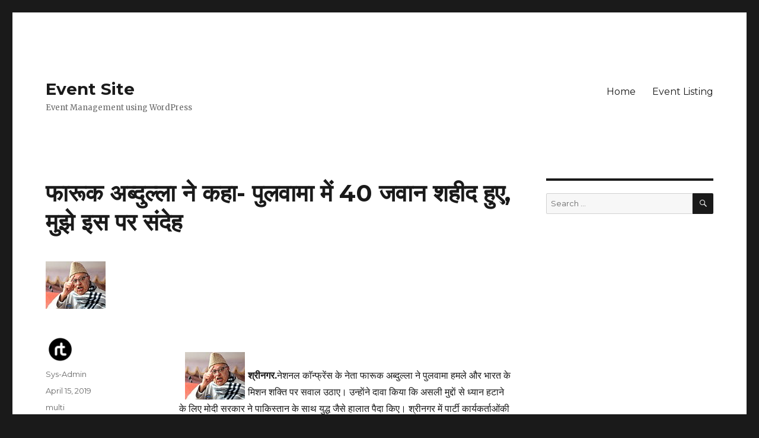

--- FILE ---
content_type: text/html; charset=UTF-8
request_url: https://event.rtmake.com/2019/04/15/%E0%A4%AB%E0%A4%BE%E0%A4%B0%E0%A5%82%E0%A4%95-%E0%A4%85%E0%A4%AC%E0%A5%8D%E0%A4%A6%E0%A5%81%E0%A4%B2%E0%A5%8D%E0%A4%B2%E0%A4%BE-%E0%A4%A8%E0%A5%87-%E0%A4%95%E0%A4%B9%E0%A4%BE-%E0%A4%AA%E0%A5%81/
body_size: 10250
content:
<!DOCTYPE html>
<html lang="en-US" class="no-js">
<head>
	<meta charset="UTF-8">
	<meta name="viewport" content="width=device-width, initial-scale=1">
	<link rel="profile" href="http://gmpg.org/xfn/11">
		<script>(function(html){html.className = html.className.replace(/\bno-js\b/,'js')})(document.documentElement);</script>
<title>फारूक अब्दुल्ला ने कहा- पुलवामा में 40 जवान शहीद हुए, मुझे इस पर संदेह &#8211; Event Site</title>
<meta name='robots' content='max-image-preview:large' />
<link rel='dns-prefetch' href='//fonts.googleapis.com' />
<link href='https://fonts.gstatic.com' crossorigin rel='preconnect' />
<link rel="alternate" type="application/rss+xml" title="Event Site &raquo; Feed" href="https://event.rtmake.com/feed/" />
<link rel="alternate" type="application/rss+xml" title="Event Site &raquo; Comments Feed" href="https://event.rtmake.com/comments/feed/" />
<link rel="alternate" title="oEmbed (JSON)" type="application/json+oembed" href="https://event.rtmake.com/wp-json/oembed/1.0/embed?url=https%3A%2F%2Fevent.rtmake.com%2F2019%2F04%2F15%2F%25e0%25a4%25ab%25e0%25a4%25be%25e0%25a4%25b0%25e0%25a5%2582%25e0%25a4%2595-%25e0%25a4%2585%25e0%25a4%25ac%25e0%25a5%258d%25e0%25a4%25a6%25e0%25a5%2581%25e0%25a4%25b2%25e0%25a5%258d%25e0%25a4%25b2%25e0%25a4%25be-%25e0%25a4%25a8%25e0%25a5%2587-%25e0%25a4%2595%25e0%25a4%25b9%25e0%25a4%25be-%25e0%25a4%25aa%25e0%25a5%2581%2F" />
<link rel="alternate" title="oEmbed (XML)" type="text/xml+oembed" href="https://event.rtmake.com/wp-json/oembed/1.0/embed?url=https%3A%2F%2Fevent.rtmake.com%2F2019%2F04%2F15%2F%25e0%25a4%25ab%25e0%25a4%25be%25e0%25a4%25b0%25e0%25a5%2582%25e0%25a4%2595-%25e0%25a4%2585%25e0%25a4%25ac%25e0%25a5%258d%25e0%25a4%25a6%25e0%25a5%2581%25e0%25a4%25b2%25e0%25a5%258d%25e0%25a4%25b2%25e0%25a4%25be-%25e0%25a4%25a8%25e0%25a5%2587-%25e0%25a4%2595%25e0%25a4%25b9%25e0%25a4%25be-%25e0%25a4%25aa%25e0%25a5%2581%2F&#038;format=xml" />
<style id='wp-img-auto-sizes-contain-inline-css' type='text/css'>
img:is([sizes=auto i],[sizes^="auto," i]){contain-intrinsic-size:3000px 1500px}
/*# sourceURL=wp-img-auto-sizes-contain-inline-css */
</style>
<style id='wp-emoji-styles-inline-css' type='text/css'>

	img.wp-smiley, img.emoji {
		display: inline !important;
		border: none !important;
		box-shadow: none !important;
		height: 1em !important;
		width: 1em !important;
		margin: 0 0.07em !important;
		vertical-align: -0.1em !important;
		background: none !important;
		padding: 0 !important;
	}
/*# sourceURL=wp-emoji-styles-inline-css */
</style>
<style id='wp-block-library-inline-css' type='text/css'>
:root{--wp-block-synced-color:#7a00df;--wp-block-synced-color--rgb:122,0,223;--wp-bound-block-color:var(--wp-block-synced-color);--wp-editor-canvas-background:#ddd;--wp-admin-theme-color:#007cba;--wp-admin-theme-color--rgb:0,124,186;--wp-admin-theme-color-darker-10:#006ba1;--wp-admin-theme-color-darker-10--rgb:0,107,160.5;--wp-admin-theme-color-darker-20:#005a87;--wp-admin-theme-color-darker-20--rgb:0,90,135;--wp-admin-border-width-focus:2px}@media (min-resolution:192dpi){:root{--wp-admin-border-width-focus:1.5px}}.wp-element-button{cursor:pointer}:root .has-very-light-gray-background-color{background-color:#eee}:root .has-very-dark-gray-background-color{background-color:#313131}:root .has-very-light-gray-color{color:#eee}:root .has-very-dark-gray-color{color:#313131}:root .has-vivid-green-cyan-to-vivid-cyan-blue-gradient-background{background:linear-gradient(135deg,#00d084,#0693e3)}:root .has-purple-crush-gradient-background{background:linear-gradient(135deg,#34e2e4,#4721fb 50%,#ab1dfe)}:root .has-hazy-dawn-gradient-background{background:linear-gradient(135deg,#faaca8,#dad0ec)}:root .has-subdued-olive-gradient-background{background:linear-gradient(135deg,#fafae1,#67a671)}:root .has-atomic-cream-gradient-background{background:linear-gradient(135deg,#fdd79a,#004a59)}:root .has-nightshade-gradient-background{background:linear-gradient(135deg,#330968,#31cdcf)}:root .has-midnight-gradient-background{background:linear-gradient(135deg,#020381,#2874fc)}:root{--wp--preset--font-size--normal:16px;--wp--preset--font-size--huge:42px}.has-regular-font-size{font-size:1em}.has-larger-font-size{font-size:2.625em}.has-normal-font-size{font-size:var(--wp--preset--font-size--normal)}.has-huge-font-size{font-size:var(--wp--preset--font-size--huge)}.has-text-align-center{text-align:center}.has-text-align-left{text-align:left}.has-text-align-right{text-align:right}.has-fit-text{white-space:nowrap!important}#end-resizable-editor-section{display:none}.aligncenter{clear:both}.items-justified-left{justify-content:flex-start}.items-justified-center{justify-content:center}.items-justified-right{justify-content:flex-end}.items-justified-space-between{justify-content:space-between}.screen-reader-text{border:0;clip-path:inset(50%);height:1px;margin:-1px;overflow:hidden;padding:0;position:absolute;width:1px;word-wrap:normal!important}.screen-reader-text:focus{background-color:#ddd;clip-path:none;color:#444;display:block;font-size:1em;height:auto;left:5px;line-height:normal;padding:15px 23px 14px;text-decoration:none;top:5px;width:auto;z-index:100000}html :where(.has-border-color){border-style:solid}html :where([style*=border-top-color]){border-top-style:solid}html :where([style*=border-right-color]){border-right-style:solid}html :where([style*=border-bottom-color]){border-bottom-style:solid}html :where([style*=border-left-color]){border-left-style:solid}html :where([style*=border-width]){border-style:solid}html :where([style*=border-top-width]){border-top-style:solid}html :where([style*=border-right-width]){border-right-style:solid}html :where([style*=border-bottom-width]){border-bottom-style:solid}html :where([style*=border-left-width]){border-left-style:solid}html :where(img[class*=wp-image-]){height:auto;max-width:100%}:where(figure){margin:0 0 1em}html :where(.is-position-sticky){--wp-admin--admin-bar--position-offset:var(--wp-admin--admin-bar--height,0px)}@media screen and (max-width:600px){html :where(.is-position-sticky){--wp-admin--admin-bar--position-offset:0px}}

/*# sourceURL=wp-block-library-inline-css */
</style><style id='global-styles-inline-css' type='text/css'>
:root{--wp--preset--aspect-ratio--square: 1;--wp--preset--aspect-ratio--4-3: 4/3;--wp--preset--aspect-ratio--3-4: 3/4;--wp--preset--aspect-ratio--3-2: 3/2;--wp--preset--aspect-ratio--2-3: 2/3;--wp--preset--aspect-ratio--16-9: 16/9;--wp--preset--aspect-ratio--9-16: 9/16;--wp--preset--color--black: #000000;--wp--preset--color--cyan-bluish-gray: #abb8c3;--wp--preset--color--white: #fff;--wp--preset--color--pale-pink: #f78da7;--wp--preset--color--vivid-red: #cf2e2e;--wp--preset--color--luminous-vivid-orange: #ff6900;--wp--preset--color--luminous-vivid-amber: #fcb900;--wp--preset--color--light-green-cyan: #7bdcb5;--wp--preset--color--vivid-green-cyan: #00d084;--wp--preset--color--pale-cyan-blue: #8ed1fc;--wp--preset--color--vivid-cyan-blue: #0693e3;--wp--preset--color--vivid-purple: #9b51e0;--wp--preset--color--dark-gray: #1a1a1a;--wp--preset--color--medium-gray: #686868;--wp--preset--color--light-gray: #e5e5e5;--wp--preset--color--blue-gray: #4d545c;--wp--preset--color--bright-blue: #007acc;--wp--preset--color--light-blue: #9adffd;--wp--preset--color--dark-brown: #402b30;--wp--preset--color--medium-brown: #774e24;--wp--preset--color--dark-red: #640c1f;--wp--preset--color--bright-red: #ff675f;--wp--preset--color--yellow: #ffef8e;--wp--preset--gradient--vivid-cyan-blue-to-vivid-purple: linear-gradient(135deg,rgb(6,147,227) 0%,rgb(155,81,224) 100%);--wp--preset--gradient--light-green-cyan-to-vivid-green-cyan: linear-gradient(135deg,rgb(122,220,180) 0%,rgb(0,208,130) 100%);--wp--preset--gradient--luminous-vivid-amber-to-luminous-vivid-orange: linear-gradient(135deg,rgb(252,185,0) 0%,rgb(255,105,0) 100%);--wp--preset--gradient--luminous-vivid-orange-to-vivid-red: linear-gradient(135deg,rgb(255,105,0) 0%,rgb(207,46,46) 100%);--wp--preset--gradient--very-light-gray-to-cyan-bluish-gray: linear-gradient(135deg,rgb(238,238,238) 0%,rgb(169,184,195) 100%);--wp--preset--gradient--cool-to-warm-spectrum: linear-gradient(135deg,rgb(74,234,220) 0%,rgb(151,120,209) 20%,rgb(207,42,186) 40%,rgb(238,44,130) 60%,rgb(251,105,98) 80%,rgb(254,248,76) 100%);--wp--preset--gradient--blush-light-purple: linear-gradient(135deg,rgb(255,206,236) 0%,rgb(152,150,240) 100%);--wp--preset--gradient--blush-bordeaux: linear-gradient(135deg,rgb(254,205,165) 0%,rgb(254,45,45) 50%,rgb(107,0,62) 100%);--wp--preset--gradient--luminous-dusk: linear-gradient(135deg,rgb(255,203,112) 0%,rgb(199,81,192) 50%,rgb(65,88,208) 100%);--wp--preset--gradient--pale-ocean: linear-gradient(135deg,rgb(255,245,203) 0%,rgb(182,227,212) 50%,rgb(51,167,181) 100%);--wp--preset--gradient--electric-grass: linear-gradient(135deg,rgb(202,248,128) 0%,rgb(113,206,126) 100%);--wp--preset--gradient--midnight: linear-gradient(135deg,rgb(2,3,129) 0%,rgb(40,116,252) 100%);--wp--preset--font-size--small: 13px;--wp--preset--font-size--medium: 20px;--wp--preset--font-size--large: 36px;--wp--preset--font-size--x-large: 42px;--wp--preset--spacing--20: 0.44rem;--wp--preset--spacing--30: 0.67rem;--wp--preset--spacing--40: 1rem;--wp--preset--spacing--50: 1.5rem;--wp--preset--spacing--60: 2.25rem;--wp--preset--spacing--70: 3.38rem;--wp--preset--spacing--80: 5.06rem;--wp--preset--shadow--natural: 6px 6px 9px rgba(0, 0, 0, 0.2);--wp--preset--shadow--deep: 12px 12px 50px rgba(0, 0, 0, 0.4);--wp--preset--shadow--sharp: 6px 6px 0px rgba(0, 0, 0, 0.2);--wp--preset--shadow--outlined: 6px 6px 0px -3px rgb(255, 255, 255), 6px 6px rgb(0, 0, 0);--wp--preset--shadow--crisp: 6px 6px 0px rgb(0, 0, 0);}:where(.is-layout-flex){gap: 0.5em;}:where(.is-layout-grid){gap: 0.5em;}body .is-layout-flex{display: flex;}.is-layout-flex{flex-wrap: wrap;align-items: center;}.is-layout-flex > :is(*, div){margin: 0;}body .is-layout-grid{display: grid;}.is-layout-grid > :is(*, div){margin: 0;}:where(.wp-block-columns.is-layout-flex){gap: 2em;}:where(.wp-block-columns.is-layout-grid){gap: 2em;}:where(.wp-block-post-template.is-layout-flex){gap: 1.25em;}:where(.wp-block-post-template.is-layout-grid){gap: 1.25em;}.has-black-color{color: var(--wp--preset--color--black) !important;}.has-cyan-bluish-gray-color{color: var(--wp--preset--color--cyan-bluish-gray) !important;}.has-white-color{color: var(--wp--preset--color--white) !important;}.has-pale-pink-color{color: var(--wp--preset--color--pale-pink) !important;}.has-vivid-red-color{color: var(--wp--preset--color--vivid-red) !important;}.has-luminous-vivid-orange-color{color: var(--wp--preset--color--luminous-vivid-orange) !important;}.has-luminous-vivid-amber-color{color: var(--wp--preset--color--luminous-vivid-amber) !important;}.has-light-green-cyan-color{color: var(--wp--preset--color--light-green-cyan) !important;}.has-vivid-green-cyan-color{color: var(--wp--preset--color--vivid-green-cyan) !important;}.has-pale-cyan-blue-color{color: var(--wp--preset--color--pale-cyan-blue) !important;}.has-vivid-cyan-blue-color{color: var(--wp--preset--color--vivid-cyan-blue) !important;}.has-vivid-purple-color{color: var(--wp--preset--color--vivid-purple) !important;}.has-black-background-color{background-color: var(--wp--preset--color--black) !important;}.has-cyan-bluish-gray-background-color{background-color: var(--wp--preset--color--cyan-bluish-gray) !important;}.has-white-background-color{background-color: var(--wp--preset--color--white) !important;}.has-pale-pink-background-color{background-color: var(--wp--preset--color--pale-pink) !important;}.has-vivid-red-background-color{background-color: var(--wp--preset--color--vivid-red) !important;}.has-luminous-vivid-orange-background-color{background-color: var(--wp--preset--color--luminous-vivid-orange) !important;}.has-luminous-vivid-amber-background-color{background-color: var(--wp--preset--color--luminous-vivid-amber) !important;}.has-light-green-cyan-background-color{background-color: var(--wp--preset--color--light-green-cyan) !important;}.has-vivid-green-cyan-background-color{background-color: var(--wp--preset--color--vivid-green-cyan) !important;}.has-pale-cyan-blue-background-color{background-color: var(--wp--preset--color--pale-cyan-blue) !important;}.has-vivid-cyan-blue-background-color{background-color: var(--wp--preset--color--vivid-cyan-blue) !important;}.has-vivid-purple-background-color{background-color: var(--wp--preset--color--vivid-purple) !important;}.has-black-border-color{border-color: var(--wp--preset--color--black) !important;}.has-cyan-bluish-gray-border-color{border-color: var(--wp--preset--color--cyan-bluish-gray) !important;}.has-white-border-color{border-color: var(--wp--preset--color--white) !important;}.has-pale-pink-border-color{border-color: var(--wp--preset--color--pale-pink) !important;}.has-vivid-red-border-color{border-color: var(--wp--preset--color--vivid-red) !important;}.has-luminous-vivid-orange-border-color{border-color: var(--wp--preset--color--luminous-vivid-orange) !important;}.has-luminous-vivid-amber-border-color{border-color: var(--wp--preset--color--luminous-vivid-amber) !important;}.has-light-green-cyan-border-color{border-color: var(--wp--preset--color--light-green-cyan) !important;}.has-vivid-green-cyan-border-color{border-color: var(--wp--preset--color--vivid-green-cyan) !important;}.has-pale-cyan-blue-border-color{border-color: var(--wp--preset--color--pale-cyan-blue) !important;}.has-vivid-cyan-blue-border-color{border-color: var(--wp--preset--color--vivid-cyan-blue) !important;}.has-vivid-purple-border-color{border-color: var(--wp--preset--color--vivid-purple) !important;}.has-vivid-cyan-blue-to-vivid-purple-gradient-background{background: var(--wp--preset--gradient--vivid-cyan-blue-to-vivid-purple) !important;}.has-light-green-cyan-to-vivid-green-cyan-gradient-background{background: var(--wp--preset--gradient--light-green-cyan-to-vivid-green-cyan) !important;}.has-luminous-vivid-amber-to-luminous-vivid-orange-gradient-background{background: var(--wp--preset--gradient--luminous-vivid-amber-to-luminous-vivid-orange) !important;}.has-luminous-vivid-orange-to-vivid-red-gradient-background{background: var(--wp--preset--gradient--luminous-vivid-orange-to-vivid-red) !important;}.has-very-light-gray-to-cyan-bluish-gray-gradient-background{background: var(--wp--preset--gradient--very-light-gray-to-cyan-bluish-gray) !important;}.has-cool-to-warm-spectrum-gradient-background{background: var(--wp--preset--gradient--cool-to-warm-spectrum) !important;}.has-blush-light-purple-gradient-background{background: var(--wp--preset--gradient--blush-light-purple) !important;}.has-blush-bordeaux-gradient-background{background: var(--wp--preset--gradient--blush-bordeaux) !important;}.has-luminous-dusk-gradient-background{background: var(--wp--preset--gradient--luminous-dusk) !important;}.has-pale-ocean-gradient-background{background: var(--wp--preset--gradient--pale-ocean) !important;}.has-electric-grass-gradient-background{background: var(--wp--preset--gradient--electric-grass) !important;}.has-midnight-gradient-background{background: var(--wp--preset--gradient--midnight) !important;}.has-small-font-size{font-size: var(--wp--preset--font-size--small) !important;}.has-medium-font-size{font-size: var(--wp--preset--font-size--medium) !important;}.has-large-font-size{font-size: var(--wp--preset--font-size--large) !important;}.has-x-large-font-size{font-size: var(--wp--preset--font-size--x-large) !important;}
/*# sourceURL=global-styles-inline-css */
</style>

<style id='classic-theme-styles-inline-css' type='text/css'>
/*! This file is auto-generated */
.wp-block-button__link{color:#fff;background-color:#32373c;border-radius:9999px;box-shadow:none;text-decoration:none;padding:calc(.667em + 2px) calc(1.333em + 2px);font-size:1.125em}.wp-block-file__button{background:#32373c;color:#fff;text-decoration:none}
/*# sourceURL=/wp-includes/css/classic-themes.min.css */
</style>
<link rel='stylesheet' id='events-manager-css' href='https://event.rtmake.com/wp-content/plugins/events-manager/includes/css/events-manager.min.css?ver=6.4.5.1' type='text/css' media='all' />
<style id='events-manager-inline-css' type='text/css'>
body .em { --font-family : inherit; --font-weight : inherit; --font-size : 1em; --line-height : inherit; }
/*# sourceURL=events-manager-inline-css */
</style>
<link rel='stylesheet' id='twentysixteen-fonts-css' href='https://fonts.googleapis.com/css?family=Merriweather%3A400%2C700%2C900%2C400italic%2C700italic%2C900italic%7CMontserrat%3A400%2C700%7CInconsolata%3A400&#038;subset=latin%2Clatin-ext' type='text/css' media='all' />
<link rel='stylesheet' id='genericons-css' href='https://event.rtmake.com/wp-content/themes/twentysixteen/genericons/genericons.css?ver=3.4.1' type='text/css' media='all' />
<link rel='stylesheet' id='twentysixteen-style-css' href='https://event.rtmake.com/wp-content/themes/twentysixteen/style.css?ver=6.9' type='text/css' media='all' />
<link rel='stylesheet' id='twentysixteen-block-style-css' href='https://event.rtmake.com/wp-content/themes/twentysixteen/css/blocks.css?ver=20181230' type='text/css' media='all' />
<script type="text/javascript" src="https://event.rtmake.com/wp-includes/js/jquery/jquery.min.js?ver=3.7.1" id="jquery-core-js"></script>
<script type="text/javascript" src="https://event.rtmake.com/wp-includes/js/jquery/jquery-migrate.min.js?ver=3.4.1" id="jquery-migrate-js"></script>
<script type="text/javascript" src="https://event.rtmake.com/wp-includes/js/jquery/ui/core.min.js?ver=1.13.3" id="jquery-ui-core-js"></script>
<script type="text/javascript" src="https://event.rtmake.com/wp-includes/js/jquery/ui/mouse.min.js?ver=1.13.3" id="jquery-ui-mouse-js"></script>
<script type="text/javascript" src="https://event.rtmake.com/wp-includes/js/jquery/ui/sortable.min.js?ver=1.13.3" id="jquery-ui-sortable-js"></script>
<script type="text/javascript" src="https://event.rtmake.com/wp-includes/js/jquery/ui/datepicker.min.js?ver=1.13.3" id="jquery-ui-datepicker-js"></script>
<script type="text/javascript" id="jquery-ui-datepicker-js-after">
/* <![CDATA[ */
jQuery(function(jQuery){jQuery.datepicker.setDefaults({"closeText":"Close","currentText":"Today","monthNames":["January","February","March","April","May","June","July","August","September","October","November","December"],"monthNamesShort":["Jan","Feb","Mar","Apr","May","Jun","Jul","Aug","Sep","Oct","Nov","Dec"],"nextText":"Next","prevText":"Previous","dayNames":["Sunday","Monday","Tuesday","Wednesday","Thursday","Friday","Saturday"],"dayNamesShort":["Sun","Mon","Tue","Wed","Thu","Fri","Sat"],"dayNamesMin":["S","M","T","W","T","F","S"],"dateFormat":"MM d, yy","firstDay":1,"isRTL":false});});
//# sourceURL=jquery-ui-datepicker-js-after
/* ]]> */
</script>
<script type="text/javascript" src="https://event.rtmake.com/wp-includes/js/jquery/ui/resizable.min.js?ver=1.13.3" id="jquery-ui-resizable-js"></script>
<script type="text/javascript" src="https://event.rtmake.com/wp-includes/js/jquery/ui/draggable.min.js?ver=1.13.3" id="jquery-ui-draggable-js"></script>
<script type="text/javascript" src="https://event.rtmake.com/wp-includes/js/jquery/ui/controlgroup.min.js?ver=1.13.3" id="jquery-ui-controlgroup-js"></script>
<script type="text/javascript" src="https://event.rtmake.com/wp-includes/js/jquery/ui/checkboxradio.min.js?ver=1.13.3" id="jquery-ui-checkboxradio-js"></script>
<script type="text/javascript" src="https://event.rtmake.com/wp-includes/js/jquery/ui/button.min.js?ver=1.13.3" id="jquery-ui-button-js"></script>
<script type="text/javascript" src="https://event.rtmake.com/wp-includes/js/jquery/ui/dialog.min.js?ver=1.13.3" id="jquery-ui-dialog-js"></script>
<script type="text/javascript" id="events-manager-js-extra">
/* <![CDATA[ */
var EM = {"ajaxurl":"https://event.rtmake.com/wp-admin/admin-ajax.php","locationajaxurl":"https://event.rtmake.com/wp-admin/admin-ajax.php?action=locations_search","firstDay":"1","locale":"en","dateFormat":"yy-mm-dd","ui_css":"https://event.rtmake.com/wp-content/plugins/events-manager/includes/css/jquery-ui/build.min.css","show24hours":"","is_ssl":"1","autocomplete_limit":"10","calendar":{"breakpoints":{"small":560,"medium":908,"large":false}},"datepicker":{"format":"d/m/Y"},"search":{"breakpoints":{"small":650,"medium":850,"full":false}},"url":"https://event.rtmake.com/wp-content/plugins/events-manager","bookingInProgress":"Please wait while the booking is being submitted.","tickets_save":"Save Ticket","bookingajaxurl":"https://event.rtmake.com/wp-admin/admin-ajax.php","bookings_export_save":"Export Bookings","bookings_settings_save":"Save Settings","booking_delete":"Are you sure you want to delete?","booking_offset":"30","bookings":{"submit_button":{"text":{"default":"Submit Booking","free":"Submit Booking","payment":"Submit Booking","processing":"Processing ..."}}},"bb_full":"Sold Out","bb_book":"Book Now","bb_booking":"Booking...","bb_booked":"Booking Submitted","bb_error":"Booking Error. Try again?","bb_cancel":"Cancel","bb_canceling":"Canceling...","bb_cancelled":"Cancelled","bb_cancel_error":"Cancellation Error. Try again?","txt_search":"Search","txt_searching":"Searching...","txt_loading":"Loading..."};
//# sourceURL=events-manager-js-extra
/* ]]> */
</script>
<script type="text/javascript" src="https://event.rtmake.com/wp-content/plugins/events-manager/includes/js/events-manager.min.js?ver=6.4.5.1" id="events-manager-js"></script>
<link rel="https://api.w.org/" href="https://event.rtmake.com/wp-json/" /><link rel="alternate" title="JSON" type="application/json" href="https://event.rtmake.com/wp-json/wp/v2/posts/2054" /><link rel="EditURI" type="application/rsd+xml" title="RSD" href="https://event.rtmake.com/xmlrpc.php?rsd" />
<meta name="generator" content="WordPress 6.9" />
<link rel="canonical" href="https://event.rtmake.com/2019/04/15/%e0%a4%ab%e0%a4%be%e0%a4%b0%e0%a5%82%e0%a4%95-%e0%a4%85%e0%a4%ac%e0%a5%8d%e0%a4%a6%e0%a5%81%e0%a4%b2%e0%a5%8d%e0%a4%b2%e0%a4%be-%e0%a4%a8%e0%a5%87-%e0%a4%95%e0%a4%b9%e0%a4%be-%e0%a4%aa%e0%a5%81/" />
<link rel='shortlink' href='https://event.rtmake.com/?p=2054' />
</head>

<body class="wp-singular post-template-default single single-post postid-2054 single-format-standard wp-embed-responsive wp-theme-twentysixteen">
<div id="page" class="site">
	<div class="site-inner">
		<a class="skip-link screen-reader-text" href="#content">Skip to content</a>

		<header id="masthead" class="site-header" role="banner">
			<div class="site-header-main">
				<div class="site-branding">
					
											<p class="site-title"><a href="https://event.rtmake.com/" rel="home">Event Site</a></p>
												<p class="site-description">Event Management using WordPress</p>
									</div><!-- .site-branding -->

									<button id="menu-toggle" class="menu-toggle">Menu</button>

					<div id="site-header-menu" class="site-header-menu">
													<nav id="site-navigation" class="main-navigation" role="navigation" aria-label="Primary Menu">
								<div class="menu-primary-container"><ul id="menu-primary" class="primary-menu"><li id="menu-item-104" class="menu-item menu-item-type-custom menu-item-object-custom menu-item-home menu-item-104"><a href="https://event.rtmake.com">Home</a></li>
<li id="menu-item-107" class="menu-item menu-item-type-custom menu-item-object-custom menu-item-107"><a href="https://event.rtmake.com/events">Event Listing</a></li>
</ul></div>							</nav><!-- .main-navigation -->
						
											</div><!-- .site-header-menu -->
							</div><!-- .site-header-main -->

					</header><!-- .site-header -->

		<div id="content" class="site-content">

<div id="primary" class="content-area">
	<main id="main" class="site-main" role="main">
		
<article id="post-2054" class="post-2054 post type-post status-publish format-standard has-post-thumbnail hentry category-multi">
	<header class="entry-header">
		<h1 class="entry-title">फारूक अब्दुल्ला ने कहा- पुलवामा में 40 जवान शहीद हुए, मुझे इस पर संदेह</h1>	</header><!-- .entry-header -->

	
	
		<div class="post-thumbnail">
			<img width="101" height="80" src="https://event.rtmake.com/wp-content/uploads/2019/04/0521_farook-abdulla1.jpg" class="attachment-post-thumbnail size-post-thumbnail wp-post-image" alt="" decoding="async" sizes="(max-width: 709px) 85vw, (max-width: 909px) 67vw, (max-width: 984px) 60vw, (max-width: 1362px) 62vw, 840px" />	</div><!-- .post-thumbnail -->

	
	<div class="entry-content">
		<div><a href="https://www.bhaskar.com/national/news/farooq-abdullah-raises-question-over-40-crpf-personnel-martyred-in-pulwama-attack-01509877.html"><br />
				<img decoding="async" border="0" hspace="10" align="left" style="margin-top:3px;margin-right:5px;" src="https://event.rtmake.com/wp-content/uploads/2019/04/0521_farook-abdulla1.jpg"></a></p>
<p><strong>श्रीनगर.</strong>नेशनल काॅन्फ्रेंस के नेता फारूक अब्दुल्ला ने पुलवामा हमले और भारत के मिशन शक्ति पर सवाल उठाए। उन्हाेंने दावा किया कि असली मुद्दाें से ध्यान हटाने के लिए मोदी सरकार ने पाकिस्तान के साथ युद्ध जैसे हालात पैदा किए। श्रीनगर में पार्टी कार्यकर्ताओंकी सभा में कहा कि छत्तीसगढ़ में कितने जवानशहीद हुए, मोदी कभी फूल चढ़ाने गए? पुलवामा में 40 जवान शहीद हुए, जिसे लेकर मुझे कई संदेह हैं, माेदी ने तूफान खड़ा कर दिया। पाकिस्तान पर हमले का प्रयास किया।</p>
</p>
<p>फारूक अब्दुल्ला ने कहा, &#8221;मिशन शक्ति का श्रेय पूर्व प्रधानमंत्री मनमोहन सिंह को जाता है। वो मिसाइल जो सैटलाइट को मारने के लिए छोड़ा था, उसे मनमोहन सिंह ने ही तैयार कराया था। लेकिन चुनाव में दिखाने के लिए, हनुमानजी तशरीफ लाए और बटन दबाया।&#8221;</p>
</p>
<p><strong>गलत बटन दबा और हेलिकॉप्टर क्रैश: फारुक</strong><br />फारूक ने कहा कि एक बटन गलत दब गया और कश्मीर में हेलिकॉप्टर गिर गया। इसमें हमारे छह जवान शहीद हो गए और एक नौजवान की भी जान चली गई। फारुक 27 फरवरी को बड़गाम में वायुसेना के एमआई-17 हेलिकॉप्टर के क्रैश होने का जिक्र कर रहे थे। हादसे के 32 दिन बाद भी हेलिकॉप्टर का ब्लैक बॉक्स नहीं मिल पाया है। वायुसेना की कोर्ट ऑफ इंक्वायरी जारी है। मीडिया रिपोर्ट्स में ऐसा दावा किया गया है कि हेलिकॉप्टर क्रैश होने से पहले भारत की ओर से एक मिसाइल दागी गई थी। वायुसेना अधिकारियों का कहना है कि जांच पूरी होने पर ही हादसे को लेकर स्थिति साफ हो पाएगी।</p>
</p>
<p><strong>370 खत्म तो भारत और कश्मीर का रिश्ता भी खत्म: महबूबा</strong><br />दूसरी ओर, पूर्व मुख्यमंत्री महबूबा मुफ्ती ने जम्मू-कश्मीर को विशेष राज्य का दर्जा देने वाले संविधान के अनुच्छेद 370 पर मोदी सरकार को चेतावनी दी। उन्होंने कहा कि अगर अनुच्छेद 370 खत्म तो कश्मीर और भारत का रिश्ता भी खत्म हो जाएगा। महबूबा का यह बयान अनुच्छेद 35ए पर केंद्रीय वित्त मंत्री अरुण जेटली की टिप्पणी के बाद आया। जेटली ने गुरुवार काे कहा था कि अनुच्छेद 35ए जम्मू-कश्मीर के आर्थिक विकास में बाधक है।</p>
<p><a href="https://f87kg.app.goo.gl/V27t">आज की ताज़ा ख़बरें पढ़ने के लिए दैनिक भास्कर ऍप डाउनलोड करें </a> </p>
<section class="type:slideshow">
<figure><a href="https://www.bhaskar.com/national/news/farooq-abdullah-raises-question-over-40-crpf-personnel-martyred-in-pulwama-attack-01509877.html"><br />
					<img decoding="async" border="0" hspace="10" align="left" style="margin-top:3px;margin-right:5px;" src="https://event.rtmake.com/wp-content/uploads/2019/04/0521_farook-abdulla1-1.jpg"><figcaption>फारूक अब्दुल्ला। -फाइल</figcaption></a><br />
			</figure>
</section>
</div>
	</div><!-- .entry-content -->

	<footer class="entry-footer">
		<span class="byline"><span class="author vcard"><img alt='' src='https://secure.gravatar.com/avatar/cc4837b198f5860df75eb329166ce8286a6a018ef19bc2621083680870de7cef?s=49&#038;d=mm&#038;r=g' srcset='https://secure.gravatar.com/avatar/cc4837b198f5860df75eb329166ce8286a6a018ef19bc2621083680870de7cef?s=98&#038;d=mm&#038;r=g 2x' class='avatar avatar-49 photo' height='49' width='49' decoding='async'/><span class="screen-reader-text">Author </span> <a class="url fn n" href="https://event.rtmake.com/author/sys-admin/">Sys-Admin</a></span></span><span class="posted-on"><span class="screen-reader-text">Posted on </span><a href="https://event.rtmake.com/2019/04/15/%e0%a4%ab%e0%a4%be%e0%a4%b0%e0%a5%82%e0%a4%95-%e0%a4%85%e0%a4%ac%e0%a5%8d%e0%a4%a6%e0%a5%81%e0%a4%b2%e0%a5%8d%e0%a4%b2%e0%a4%be-%e0%a4%a8%e0%a5%87-%e0%a4%95%e0%a4%b9%e0%a4%be-%e0%a4%aa%e0%a5%81/" rel="bookmark"><time class="entry-date published updated" datetime="2019-04-15T13:16:38+00:00">April 15, 2019</time></a></span><span class="cat-links"><span class="screen-reader-text">Categories </span><a href="https://event.rtmake.com/category/multi/" rel="category tag">multi</a></span>			</footer><!-- .entry-footer -->
</article><!-- #post-## -->

	<nav class="navigation post-navigation" aria-label="Posts">
		<h2 class="screen-reader-text">Post navigation</h2>
		<div class="nav-links"><div class="nav-previous"><a href="https://event.rtmake.com/2019/04/15/%e0%a4%a6%e0%a5%88%e0%a4%a8%e0%a4%bf%e0%a4%95-%e0%a4%ad%e0%a4%be%e0%a4%b8%e0%a5%8d%e0%a4%95%e0%a4%b0-%e0%a4%b2%e0%a5%87%e0%a4%95%e0%a4%b0-%e0%a4%86%e0%a4%af%e0%a4%be-%e0%a4%b9%e0%a5%88-%e0%a4%a8/" rel="prev"><span class="meta-nav" aria-hidden="true">Previous</span> <span class="screen-reader-text">Previous post:</span> <span class="post-title">दैनिक भास्कर लेकर आया है नया खेल; 100 रन के कूपन चिपकाएं, करोड़ों के इनाम पाएं</span></a></div><div class="nav-next"><a href="https://event.rtmake.com/2019/04/15/%e0%a4%a4%e0%a5%87%e0%a4%b2%e0%a4%82%e0%a4%97%e0%a4%be%e0%a4%a8%e0%a4%be-%e0%a4%ae%e0%a5%87%e0%a4%82-%e0%a4%aa%e0%a4%be%e0%a4%b2%e0%a4%be-%e0%a4%ac%e0%a4%a6%e0%a4%b2-%e0%a4%9f%e0%a5%80%e0%a4%86/" rel="next"><span class="meta-nav" aria-hidden="true">Next</span> <span class="screen-reader-text">Next post:</span> <span class="post-title">तेलंगाना में पाला बदल टीआरएस में गए विधायक, वोटर बोले- ये धोखा</span></a></div></div>
	</nav>
	</main><!-- .site-main -->

	<aside id="content-bottom-widgets" class="content-bottom-widgets" role="complementary">
			<div class="widget-area">
					</div><!-- .widget-area -->
	
	</aside><!-- .content-bottom-widgets -->

</div><!-- .content-area -->


	<aside id="secondary" class="sidebar widget-area" role="complementary">
		<section id="search-2" class="widget widget_search">
<form role="search" method="get" class="search-form" action="https://event.rtmake.com/">
	<label>
		<span class="screen-reader-text">Search for:</span>
		<input type="search" class="search-field" placeholder="Search &hellip;" value="" name="s" />
	</label>
	<button type="submit" class="search-submit"><span class="screen-reader-text">Search</span></button>
</form>
</section>	</aside><!-- .sidebar .widget-area -->

		</div><!-- .site-content -->

		<footer id="colophon" class="site-footer" role="contentinfo">
							<nav class="main-navigation" role="navigation" aria-label="Footer Primary Menu">
					<div class="menu-primary-container"><ul id="menu-primary-1" class="primary-menu"><li class="menu-item menu-item-type-custom menu-item-object-custom menu-item-home menu-item-104"><a href="https://event.rtmake.com">Home</a></li>
<li class="menu-item menu-item-type-custom menu-item-object-custom menu-item-107"><a href="https://event.rtmake.com/events">Event Listing</a></li>
</ul></div>				</nav><!-- .main-navigation -->
			
			
			<div class="site-info">
								<span class="site-title"><a href="https://event.rtmake.com/" rel="home">Event Site</a></span>
								<a href="https://wordpress.org/" class="imprint">
					Proudly powered by WordPress				</a>
			</div><!-- .site-info -->
		</footer><!-- .site-footer -->
	</div><!-- .site-inner -->
</div><!-- .site -->

<script type="speculationrules">
{"prefetch":[{"source":"document","where":{"and":[{"href_matches":"/*"},{"not":{"href_matches":["/wp-*.php","/wp-admin/*","/wp-content/uploads/*","/wp-content/*","/wp-content/plugins/*","/wp-content/themes/twentysixteen/*","/*\\?(.+)"]}},{"not":{"selector_matches":"a[rel~=\"nofollow\"]"}},{"not":{"selector_matches":".no-prefetch, .no-prefetch a"}}]},"eagerness":"conservative"}]}
</script>
<script type="text/javascript" src="https://event.rtmake.com/wp-content/themes/twentysixteen/js/skip-link-focus-fix.js?ver=20160816" id="twentysixteen-skip-link-focus-fix-js"></script>
<script type="text/javascript" id="twentysixteen-script-js-extra">
/* <![CDATA[ */
var screenReaderText = {"expand":"expand child menu","collapse":"collapse child menu"};
//# sourceURL=twentysixteen-script-js-extra
/* ]]> */
</script>
<script type="text/javascript" src="https://event.rtmake.com/wp-content/themes/twentysixteen/js/functions.js?ver=20181230" id="twentysixteen-script-js"></script>
<script id="wp-emoji-settings" type="application/json">
{"baseUrl":"https://s.w.org/images/core/emoji/17.0.2/72x72/","ext":".png","svgUrl":"https://s.w.org/images/core/emoji/17.0.2/svg/","svgExt":".svg","source":{"concatemoji":"https://event.rtmake.com/wp-includes/js/wp-emoji-release.min.js?ver=6.9"}}
</script>
<script type="module">
/* <![CDATA[ */
/*! This file is auto-generated */
const a=JSON.parse(document.getElementById("wp-emoji-settings").textContent),o=(window._wpemojiSettings=a,"wpEmojiSettingsSupports"),s=["flag","emoji"];function i(e){try{var t={supportTests:e,timestamp:(new Date).valueOf()};sessionStorage.setItem(o,JSON.stringify(t))}catch(e){}}function c(e,t,n){e.clearRect(0,0,e.canvas.width,e.canvas.height),e.fillText(t,0,0);t=new Uint32Array(e.getImageData(0,0,e.canvas.width,e.canvas.height).data);e.clearRect(0,0,e.canvas.width,e.canvas.height),e.fillText(n,0,0);const a=new Uint32Array(e.getImageData(0,0,e.canvas.width,e.canvas.height).data);return t.every((e,t)=>e===a[t])}function p(e,t){e.clearRect(0,0,e.canvas.width,e.canvas.height),e.fillText(t,0,0);var n=e.getImageData(16,16,1,1);for(let e=0;e<n.data.length;e++)if(0!==n.data[e])return!1;return!0}function u(e,t,n,a){switch(t){case"flag":return n(e,"\ud83c\udff3\ufe0f\u200d\u26a7\ufe0f","\ud83c\udff3\ufe0f\u200b\u26a7\ufe0f")?!1:!n(e,"\ud83c\udde8\ud83c\uddf6","\ud83c\udde8\u200b\ud83c\uddf6")&&!n(e,"\ud83c\udff4\udb40\udc67\udb40\udc62\udb40\udc65\udb40\udc6e\udb40\udc67\udb40\udc7f","\ud83c\udff4\u200b\udb40\udc67\u200b\udb40\udc62\u200b\udb40\udc65\u200b\udb40\udc6e\u200b\udb40\udc67\u200b\udb40\udc7f");case"emoji":return!a(e,"\ud83e\u1fac8")}return!1}function f(e,t,n,a){let r;const o=(r="undefined"!=typeof WorkerGlobalScope&&self instanceof WorkerGlobalScope?new OffscreenCanvas(300,150):document.createElement("canvas")).getContext("2d",{willReadFrequently:!0}),s=(o.textBaseline="top",o.font="600 32px Arial",{});return e.forEach(e=>{s[e]=t(o,e,n,a)}),s}function r(e){var t=document.createElement("script");t.src=e,t.defer=!0,document.head.appendChild(t)}a.supports={everything:!0,everythingExceptFlag:!0},new Promise(t=>{let n=function(){try{var e=JSON.parse(sessionStorage.getItem(o));if("object"==typeof e&&"number"==typeof e.timestamp&&(new Date).valueOf()<e.timestamp+604800&&"object"==typeof e.supportTests)return e.supportTests}catch(e){}return null}();if(!n){if("undefined"!=typeof Worker&&"undefined"!=typeof OffscreenCanvas&&"undefined"!=typeof URL&&URL.createObjectURL&&"undefined"!=typeof Blob)try{var e="postMessage("+f.toString()+"("+[JSON.stringify(s),u.toString(),c.toString(),p.toString()].join(",")+"));",a=new Blob([e],{type:"text/javascript"});const r=new Worker(URL.createObjectURL(a),{name:"wpTestEmojiSupports"});return void(r.onmessage=e=>{i(n=e.data),r.terminate(),t(n)})}catch(e){}i(n=f(s,u,c,p))}t(n)}).then(e=>{for(const n in e)a.supports[n]=e[n],a.supports.everything=a.supports.everything&&a.supports[n],"flag"!==n&&(a.supports.everythingExceptFlag=a.supports.everythingExceptFlag&&a.supports[n]);var t;a.supports.everythingExceptFlag=a.supports.everythingExceptFlag&&!a.supports.flag,a.supports.everything||((t=a.source||{}).concatemoji?r(t.concatemoji):t.wpemoji&&t.twemoji&&(r(t.twemoji),r(t.wpemoji)))});
//# sourceURL=https://event.rtmake.com/wp-includes/js/wp-emoji-loader.min.js
/* ]]> */
</script>
</body>
</html>
